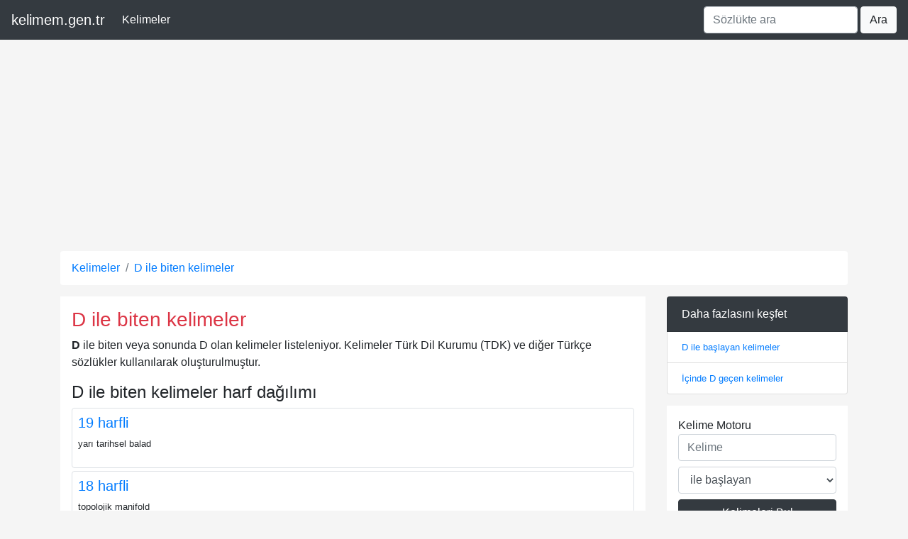

--- FILE ---
content_type: text/html; charset=UTF-8
request_url: https://kelimem.gen.tr/d-ile-biten-kelimeler
body_size: 4467
content:
<!DOCTYPE html>
<html lang="tr">

<head>
    <meta charset="utf-8">
    <meta name="viewport" content="width=device-width, initial-scale=1, shrink-to-fit=no">

    <title>D ile biten kelimeler - kelimem.gen.tr</title>
    <meta name="description" content="D ile biten kelimelerin listesi. D ile biten kelimelerin harf sayısına göre dağılımı.">
            <link rel="canonical" href="https://kelimem.gen.tr/d-ile-biten-kelimeler">
    
    <meta property="og:locale" content="tr_TR" />
    <meta property="og:type" content="article" />
    <meta property="og:title" content="D ile biten kelimeler" />
    <meta property="og:description" content="D ile biten kelimelerin listesi. D ile biten kelimelerin harf sayısına göre dağılımı." />
    <meta property="og:url" content="https://kelimem.gen.tr/d-ile-biten-kelimeler" />
    <meta property="og:site_name" content="kelimem.gen.tr" />
    <meta property="article:tag" content="kelime" />
    <meta property="article:tag" content="sözlük" />
    <meta property="article:tag" content="anlam" />
    <meta property="article:tag" content="tdk" />
    <meta property="article:tag" content="d" />

    <!-- Global site tag (gtag.js) - Google Analytics -->
    <script async src="https://www.googletagmanager.com/gtag/js?id=G-2ZK79VTWSK"></script>
    <script>
        window.dataLayer = window.dataLayer || [];

        function gtag() {
            dataLayer.push(arguments);
        }
        gtag('js', new Date());
        gtag('config', 'G-2ZK79VTWSK');
    </script>
    <link rel="stylesheet" href="https://cdn.jsdelivr.net/npm/bootstrap@4.5.3/dist/css/bootstrap.min.css" integrity="sha384-TX8t27EcRE3e/ihU7zmQxVncDAy5uIKz4rEkgIXeMed4M0jlfIDPvg6uqKI2xXr2" crossorigin="anonymous">

    

    <script async src="https://pagead2.googlesyndication.com/pagead/js/adsbygoogle.js?client=ca-pub-1031143985711786" crossorigin="anonymous"></script>
</head>

<body style="background-color: whitesmoke;">
    <header>
        <nav class="navbar navbar-expand-lg navbar-dark bg-dark mb-2">
            <a class="navbar-brand" href="/">kelimem.gen.tr</a>
            <button class="navbar-toggler" type="button" data-toggle="collapse" data-target="#navbarSupportedContent" aria-controls="navbarSupportedContent" aria-expanded="false" aria-label="Toggle navigation">
                <span class="navbar-toggler-icon"></span>
            </button>
            <div class="collapse navbar-collapse" id="navbarSupportedContent">
                <ul class="navbar-nav mr-auto">
                    <li class="nav-item active">
                        <a class="nav-link" href="/kelimeler">Kelimeler</a>
                    </li>
                </ul>
                <form class="form-inline my-2 my-lg-0" action="/sozlukte-ara">
                    <input type="search" placeholder="Sözlükte ara" aria-label="Sözlükte ara" class="form-control mr-1" name="q" value="">
                    <button class="btn btn-light my-2 my-sm-0" type="submit">Ara</button>
                </form>
            </div>
        </nav>
    </header>

    <div class="container"><div class="row">
    <div class="col-md-12">
        <ol class="breadcrumb bg-white" itemscope itemtype="http://schema.org/BreadcrumbList">
            <li class="breadcrumb-item" itemprop="itemListElement" itemscope itemtype="http://schema.org/ListItem">
                <a itemprop="item" href="/kelimeler"><span itemprop="name">Kelimeler</span></a>
                <meta itemprop="position" content="1" />
            </li>
            <li class="breadcrumb-item" itemprop="itemListElement" itemscope itemtype="http://schema.org/ListItem">
                <a href="https://kelimem.gen.tr/d-ile-biten-kelimeler" itemprop="item"><span itemprop="name">D ile biten kelimeler</span></a>
                <meta itemprop="position" content="2" />
            </li>
        </ol>
    </div>
    <div class="col-md-9">
        <article>
            <div class="bg-white p-3">
                <header>
                    <h1 class="h3 text-danger">D ile biten kelimeler</h1>
                </header>
                <div>
                                            <p><strong><span class='hi'>D</span></strong> ile biten veya sonunda D olan kelimeler listeleniyor. Kelimeler Türk Dil Kurumu (TDK) ve diğer Türkçe sözlükler kullanılarak oluşturulmuştur.</p>
                                                
                        <h2 class="h4"><span class="hi">D ile biten kelimeler harf dağılımı</span></h2>
                        <div class="ct">                            <div class="border rounded p-2 mb-1">
                                <h3 class="h5"><a href="/d-ile-biten-19-harfli-kelimeler" title="19 harfli D ile biten kelimeler">19 harfli</a></h3>
                                <p class='small'>yarı tarihsel balad</p></div>                            <div class="border rounded p-2 mb-1">
                                <h3 class="h5"><a href="/d-ile-biten-18-harfli-kelimeler" title="18 harfli D ile biten kelimeler">18 harfli</a></h3>
                                <p class='small'>topolojik manifold                                    <div class="text-center">
                                                                            </div>
                            </p></div>                            <div class="border rounded p-2 mb-1">
                                <h3 class="h5"><a href="/d-ile-biten-17-harfli-kelimeler" title="17 harfli D ile biten kelimeler">17 harfli</a></h3>
                                <p class='small'>strigeid trematod</p></div>                            <div class="border rounded p-2 mb-1">
                                <h3 class="h5"><a href="/d-ile-biten-15-harfli-kelimeler" title="15 harfli D ile biten kelimeler">15 harfli</a></h3>
                                <p class='small'>şistom trematod, sitidin, C, Cyd</p></div>                            <div class="border rounded p-2 mb-1">
                                <h3 class="h5"><a href="/d-ile-biten-14-harfli-kelimeler" title="14 harfli D ile biten kelimeler">14 harfli</a></h3>
                                <p class='small'>tılsımlı balad, tarihsel balad, tamamlayıcı ad</p></div>                            <div class="border rounded p-2 mb-1">
                                <h3 class="h5"><a href="/d-ile-biten-13-harfli-kelimeler" title="13 harfli D ile biten kelimeler">13 harfli</a></h3>
                                <p class='small'>oleovitamin D, yakıştırma ad, vâzı ü`l-yed, tetrakozaktid, sistematik ad, siklofosfamid, saltokunur YD                                    <div class="text-center">
                                                                            </div>
                            </p></div>                            <div class="border rounded p-2 mb-1">
                                <h3 class="h5"><a href="/d-ile-biten-12-harfli-kelimeler" title="12 harfli D ile biten kelimeler">12 harfli</a></h3>
                                <p class='small'>yalınç balad, sülfanilamid</p></div>                            <div class="border rounded p-2 mb-1">
                                <h3 class="h5"><a href="/d-ile-biten-11-harfli-kelimeler" title="11 harfli D ile biten kelimeler">11 harfli</a></h3>
                                <p class='small'>yerel balad, trombokulid, triparsamid, tetraployid, sarkomatoid</p></div>                            <div class="border rounded p-2 mb-1">
                                <h3 class="h5"><a href="/d-ile-biten-10-harfli-kelimeler" title="10 harfli D ile biten kelimeler">10 harfli</a></h3>
                                <p class='small'>va`d, vaad, unguligrad, undesended, türemiş ad, trikomonad, tetrapIoid, şüpheli ad, strongilid, soundboard, roundwound, rızâî akid, repaglinid</p></div>                            <div class="border rounded p-2 mb-1">
                                <h3 class="h5"><a href="/d-ile-biten-9-harfli-kelimeler" title="9 harfli D ile biten kelimeler">9 harfli</a></h3>
                                <p class='small'>önositoid, fast food, zebrawood, truss rod, triployid, trihibrid, ticari ad, threshold, SWIFT kod, spermatid, semergand, seçkin ad, rodayland</p></div>                            <div class="border rounded p-2 mb-1">
                                <h3 class="h5"><a href="/d-ile-biten-8-harfli-kelimeler" title="8 harfli D ile biten kelimeler">8 harfli</a></h3>
                                <p class='small'>peksemed, zi`l-yed, yalın ad, Upanişad, trematod, tonewood, tevellüd, tetrapod, teressüd, temerrüd, takma ad, şamı tud, strofoid, soyut ad, somut ad, sklereid, skabisid, sikloyid, sentroid, selenoid, rosewood</p></div>                            <div class="border rounded p-2 mb-1">
                                <h3 class="h5"><a href="/d-ile-biten-7-harfli-kelimeler" title="7 harfli D ile biten kelimeler">7 harfli</a></h3>
                                <p class='small'>poploid, moracad, ganoyid, dermoid, yeni ad, yad yad, vid vid, vıd vıd, trakeid, tiroyid, tekavid, takmaad, tabanid, taahhüd, taaddüd, spalted, simisid, sikloid, sestoid, sarkoid, rifamid</p></div>                            <div class="border rounded p-2 mb-1">
                                <h3 class="h5"><a href="/d-ile-biten-6-harfli-kelimeler" title="6 harfli D ile biten kelimeler">6 harfli</a></h3>
                                <p class='small'>zılgıd, yogırd, viroid, vidvid, vesaed, UNCTAD, TÜSİAD, tüm ad, tripod, tetrad, tehzid, tehdîd, tecdîd, takyîd, Tahdîd, şipird, Şimşad, şegird, sestod, seroid, serend, ...</p></div>                            <div class="border rounded p-2 mb-1">
                                <h3 class="h5"><a href="/d-ile-biten-5-harfli-kelimeler" title="5 harfli D ile biten kelimeler">5 harfli</a></h3>
                                <p class='small'>reşid, havıd, badad, avurd, zuhud, zooid, yourd, yoord, yiğid, yeğid, yavud, veled, vahıd, Übeyd, uvand, triad, tohad, togad, tirid, tirad, şurud, ...</p></div>                            <div class="border rounded p-2 mb-1">
                                <h3 class="h5"><a href="/d-ile-biten-4-harfli-kelimeler" title="4 harfli D ile biten kelimeler">4 harfli</a></h3>
                                <p class='small'>ATAD, zerd, zöhd, yurd, yund, yord, yiid, vird, vağd, ümüd, ÜMİD, umud, teşd, tahd, tafd, sööd, sırd, serd, sayd, saad, rüşd</p></div>                            <div class="border rounded p-2 mb-1">
                                <h3 class="h5"><a href="/d-ile-biten-3-harfli-kelimeler" title="3 harfli D ile biten kelimeler">3 harfli</a></h3>
                                <p class='small'>Rod, zod, zid, zad, YED, yad, VİD, ved, vad, üsd, ÜDD, usd, uad, tud, tad, şud, şad, süd, sud, SÖD, SOD, ...</p></div>                            <div class="border rounded p-2 mb-1">
                                <h3 class="h5"><a href="/d-ile-biten-2-harfli-kelimeler" title="2 harfli D ile biten kelimeler">2 harfli</a></h3>
                                <p class='small'>Gd, od, YD, ud</p></div></div>                            <div>
                                                            </div>

                                                    </div>

        </article>
    </div>
    <div class="col-md-3">
        <div class="list-group">
            <span class="list-group-item bg-dark text-white">Daha fazlasını keşfet</span>
            <a href="/d-ile-baslayan-kelimeler" class="list-group-item small">D ile başlayan kelimeler</a>
    <a href="/icinde-d-gecen-kelimeler" class="list-group-item small">İçinde D geçen kelimeler</a>        </div>
        <div class="mt-3 p-3 bg-white">
    <div>Kelime Motoru</div>
    <div class="panel-body">
        <form class="form-horizontal" method="post" action="redirect.php">
            <input type="text" class="form-control mb-2" name="keyword" placeholder="Kelime" pattern=".{2,15}" required title="2 - 15 karater aralığında karakter girmelisin">
            <select name="searchType" class="form-control mb-2">
                <option value="baslayan">ile başlayan</option>
                <option value="biten">ile biten</option>
                <option value="gecen">içeren</option>
            </select>
            <button type="submit" class="btn btn-dark btn-block">Kelimeleri Bul</button>
        </form>
    </div>
</div>    </div>
</div>
<script>
    var jQl = {
        q: [],
        dq: [],
        gs: [],
        ready: function(a) {
            "function" == typeof a && jQl.q.push(a);
            return jQl
        },
        getScript: function(a, c) {
            jQl.gs.push([a, c])
        },
        unq: function() {
            for (var a = 0; a < jQl.q.length; a++) jQl.q[a]();
            jQl.q = []
        },
        ungs: function() {
            for (var a = 0; a < jQl.gs.length; a++) jQuery.getScript(jQl.gs[a][0], jQl.gs[a][1]);
            jQl.gs = []
        },
        bId: null,
        boot: function(a) {
            "undefined" == typeof window.jQuery.fn ? jQl.bId || (jQl.bId = setInterval(function() {
                jQl.boot(a)
            }, 25)) : (jQl.bId && clearInterval(jQl.bId), jQl.bId = 0, jQl.unqjQdep(), jQl.ungs(), jQuery(jQl.unq()), "function" == typeof a && a())
        },
        booted: function() {
            return 0 === jQl.bId
        },
        loadjQ: function(a, c) {
            setTimeout(function() {
                var b = document.createElement("script");
                b.src = a;
                document.getElementsByTagName("head")[0].appendChild(b)
            }, 1);
            jQl.boot(c)
        },
        loadjQdep: function(a) {
            jQl.loadxhr(a, jQl.qdep)
        },
        qdep: function(a) {
            a && ("undefined" !== typeof window.jQuery.fn && !jQl.dq.length ? jQl.rs(a) : jQl.dq.push(a))
        },
        unqjQdep: function() {
            if ("undefined" == typeof window.jQuery.fn) setTimeout(jQl.unqjQdep, 50);
            else {
                for (var a = 0; a < jQl.dq.length; a++) jQl.rs(jQl.dq[a]);
                jQl.dq = []
            }
        },
        rs: function(a) {
            var c = document.createElement("script");
            document.getElementsByTagName("head")[0].appendChild(c);
            c.text = a
        },
        loadxhr: function(a, c) {
            var b;
            b = jQl.getxo();
            b.onreadystatechange = function() {
                4 != b.readyState || 200 != b.status || c(b.responseText, a)
            };
            try {
                b.open("GET", a, !0), b.send("")
            } catch (d) {}
        },
        getxo: function() {
            var a = !1;
            try {
                a = new XMLHttpRequest
            } catch (c) {
                for (var b = ["MSXML2.XMLHTTP.5.0", "MSXML2.XMLHTTP.4.0", "MSXML2.XMLHTTP.3.0", "MSXML2.XMLHTTP", "Microsoft.XMLHTTP"], d = 0; d < b.length; ++d) {
                    try {
                        a = new ActiveXObject(b[d])
                    } catch (e) {
                        continue
                    }
                    break
                }
            } finally {
                return a
            }
        }
    };
    if ("undefined" == typeof window.jQuery) {
        var $ = jQl.ready,
            jQuery = $;
        $.getScript = jQl.getScript
    };
    jQl.loadjQ('https://code.jquery.com/jquery-3.5.1.slim.min.js');
    jQl.loadjQdep('https://cdn.jsdelivr.net/npm/bootstrap@4.5.3/dist/js/bootstrap.bundle.min.js');
</script>

<div class="row mt-2">
    <div class="col-md-12">
        <footer class="bg-white p-3 rounded my-2">
            <ul class="list-inline">
                <li class="list-inline-item small">Tüm hakları saklıdır ©2026</li>
                <li class="list-inline-item"><a class="small" rel="nofollow" href="/hakkinda.html">Hakkında</a></li>
                <li class="list-inline-item"><a class="small" rel="nofollow" href="/iletisim.html">İletişim</a></li>
                <li class="list-inline-item"><a class="small" rel="nofollow" href="/kullanim-kosullari.html">Kullanım Koşulları</a></li>
                <li class="list-inline-item"><a class="small" rel="nofollow" href="/gizlilik.html">Gizlilik</a></li>
                <li class="list-inline-item"><a class="small" href="/site-haritasi.html">Site Haritası</a></li>
                <li class="list-inline-item"><a class="small" href="/kombinasyon/baslayan">Başlayan</a></li>
                <li class="list-inline-item"><a class="small" href="/kombinasyon/iceren">İçeren</a></li>
                <li class="list-inline-item"><a class="small" href="/kombinasyon/biten">Biten</a></li>
            </ul>
        </footer>
    </div>
</div>
</div>
<script defer src="https://static.cloudflareinsights.com/beacon.min.js/vcd15cbe7772f49c399c6a5babf22c1241717689176015" integrity="sha512-ZpsOmlRQV6y907TI0dKBHq9Md29nnaEIPlkf84rnaERnq6zvWvPUqr2ft8M1aS28oN72PdrCzSjY4U6VaAw1EQ==" data-cf-beacon='{"version":"2024.11.0","token":"3f719bdb00bc4ed890c38edceb6fe845","r":1,"server_timing":{"name":{"cfCacheStatus":true,"cfEdge":true,"cfExtPri":true,"cfL4":true,"cfOrigin":true,"cfSpeedBrain":true},"location_startswith":null}}' crossorigin="anonymous"></script>
</body>

</html>

--- FILE ---
content_type: text/html; charset=utf-8
request_url: https://www.google.com/recaptcha/api2/aframe
body_size: 267
content:
<!DOCTYPE HTML><html><head><meta http-equiv="content-type" content="text/html; charset=UTF-8"></head><body><script nonce="qtaUQVTlx-PmQbB0B1ShBQ">/** Anti-fraud and anti-abuse applications only. See google.com/recaptcha */ try{var clients={'sodar':'https://pagead2.googlesyndication.com/pagead/sodar?'};window.addEventListener("message",function(a){try{if(a.source===window.parent){var b=JSON.parse(a.data);var c=clients[b['id']];if(c){var d=document.createElement('img');d.src=c+b['params']+'&rc='+(localStorage.getItem("rc::a")?sessionStorage.getItem("rc::b"):"");window.document.body.appendChild(d);sessionStorage.setItem("rc::e",parseInt(sessionStorage.getItem("rc::e")||0)+1);localStorage.setItem("rc::h",'1769261887752');}}}catch(b){}});window.parent.postMessage("_grecaptcha_ready", "*");}catch(b){}</script></body></html>